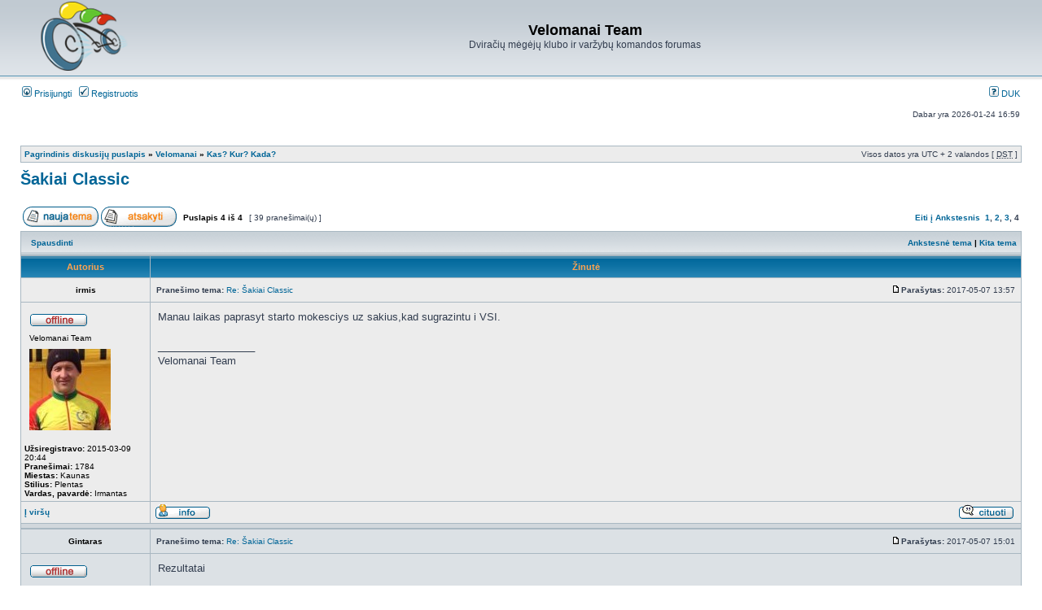

--- FILE ---
content_type: text/html; charset=UTF-8
request_url: https://velomanai-team.lt/forumas/viewtopic.php?f=13&t=616&sid=d1078b0042f8f1c909072f9dee674445&start=30
body_size: 5851
content:
<!DOCTYPE html PUBLIC "-//W3C//DTD XHTML 1.0 Transitional//EN" "http://www.w3.org/TR/xhtml1/DTD/xhtml1-transitional.dtd">
<html xmlns="http://www.w3.org/1999/xhtml" dir="ltr" lang="lt" xml:lang="lt">
<head>

<meta http-equiv="content-type" content="text/html; charset=UTF-8" />
<meta http-equiv="content-language" content="lt" />
<meta http-equiv="content-style-type" content="text/css" />
<meta http-equiv="imagetoolbar" content="no" />
<meta name="resource-type" content="document" />
<meta name="distribution" content="global" />
<meta name="keywords" content="" />
<meta name="description" content="" />

<title>Velomanai Team &bull; Temos rodymas - Šakiai Classic</title>

<link rel="alternate" type="application/atom+xml" title="Srautas - Velomanai Team" href="http://velomanai-team.lt/forumas/feed.php" /><link rel="alternate" type="application/atom+xml" title="Srautas - Naujos temos" href="http://velomanai-team.lt/forumas/feed.php?mode=topics" /><link rel="alternate" type="application/atom+xml" title="Srautas - Forumas - Kas? Kur? Kada?" href="http://velomanai-team.lt/forumas/feed.php?f=13" /><link rel="alternate" type="application/atom+xml" title="Srautas - Tema - Šakiai Classic" href="http://velomanai-team.lt/forumas/feed.php?f=13&amp;t=616" />

<link rel="stylesheet" href="./styles/subsilver2/theme/stylesheet.css" type="text/css" />

<script type="text/javascript">
// <![CDATA[


function popup(url, width, height, name)
{
	if (!name)
	{
		name = '_popup';
	}

	window.open(url.replace(/&amp;/g, '&'), name, 'height=' + height + ',resizable=yes,scrollbars=yes,width=' + width);
	return false;
}

function jumpto()
{
	var page = prompt('Įrašykite puslapio numerį į kurį norite pereiti:', '4');
	var per_page = '10';
	var base_url = './viewtopic.php?f=13&amp;t=616&amp;sid=25ef685562183e269b277ed7640ac9be';

	if (page !== null && !isNaN(page) && page == Math.floor(page) && page > 0)
	{
		if (base_url.indexOf('?') == -1)
		{
			document.location.href = base_url + '?start=' + ((page - 1) * per_page);
		}
		else
		{
			document.location.href = base_url.replace(/&amp;/g, '&') + '&start=' + ((page - 1) * per_page);
		}
	}
}

/**
* Find a member
*/
function find_username(url)
{
	popup(url, 760, 570, '_usersearch');
	return false;
}

/**
* Mark/unmark checklist
* id = ID of parent container, name = name prefix, state = state [true/false]
*/
function marklist(id, name, state)
{
	var parent = document.getElementById(id);
	if (!parent)
	{
		eval('parent = document.' + id);
	}

	if (!parent)
	{
		return;
	}

	var rb = parent.getElementsByTagName('input');
	
	for (var r = 0; r < rb.length; r++)
	{
		if (rb[r].name.substr(0, name.length) == name)
		{
			rb[r].checked = state;
		}
	}
}



// ]]>
</script>
<link rel="shortcut icon" href="http://velomanai-team.lt/forumas/favicon.ico" />
</head>
<body class="ltr">

<a name="top"></a>

<div id="wrapheader">

	<div id="logodesc">
		<table width="100%" cellspacing="0">
		<tr>
			<td><a href="./index.php?sid=25ef685562183e269b277ed7640ac9be"><img src="./styles/subsilver2/imageset/Velomanai_logo.png" width="153" height="85" alt="" title="" /></a></td>
			<td width="100%" align="center"><h1>Velomanai Team</h1><span class="gen">Dviračių mėgėjų klubo ir varžybų komandos forumas</span></td>
		</tr>
		</table>
	</div>

	<div id="menubar">
		<table width="100%" cellspacing="0">
		<tr>
			<td class="genmed">
				<a href="./ucp.php?mode=login&amp;sid=25ef685562183e269b277ed7640ac9be"><img src="./styles/subsilver2/theme/images/icon_mini_login.gif" width="12" height="13" alt="*" /> Prisijungti</a>&nbsp; &nbsp;<a href="./ucp.php?mode=register&amp;sid=25ef685562183e269b277ed7640ac9be"><img src="./styles/subsilver2/theme/images/icon_mini_register.gif" width="12" height="13" alt="*" /> Registruotis</a>
					
			</td>
			<td class="genmed" align="right">
				<a href="./faq.php?sid=25ef685562183e269b277ed7640ac9be"><img src="./styles/subsilver2/theme/images/icon_mini_faq.gif" width="12" height="13" alt="*" /> DUK</a>
				
			</td>
		</tr>
		</table>
	</div>

	<div id="datebar">
		<table width="100%" cellspacing="0">
		<tr>
			<td class="gensmall"></td>
			<td class="gensmall" align="right">Dabar yra 2026-01-24  16:59<br /></td>
		</tr>
		</table>
	</div>

</div>

<div id="wrapcentre">

	

	<br style="clear: both;" />

	<table class="tablebg" width="100%" cellspacing="1" cellpadding="0" style="margin-top: 5px;">
	<tr>
		<td class="row1">
			<p class="breadcrumbs"><a href="./index.php?sid=25ef685562183e269b277ed7640ac9be">Pagrindinis diskusijų puslapis</a> &#187; <a href="./viewforum.php?f=23&amp;sid=25ef685562183e269b277ed7640ac9be">Velomanai</a> &#187; <a href="./viewforum.php?f=13&amp;sid=25ef685562183e269b277ed7640ac9be">Kas? Kur? Kada?</a></p>
			<p class="datetime">Visos datos yra UTC + 2 valandos [ <abbr title="Daylight Saving Time (Vasaros laikas)">DST</abbr> ]</p>
		</td>
	</tr>
	</table>

	<br />

<div id="pageheader">
	<h2><a class="titles" href="./viewtopic.php?f=13&amp;t=616&amp;start=30&amp;sid=25ef685562183e269b277ed7640ac9be">Šakiai Classic</a></h2>


</div>

<br clear="all" /><br />

<div id="pagecontent">

	<table width="100%" cellspacing="1">
	<tr>
		<td align="left" valign="middle" nowrap="nowrap">
		<a href="./posting.php?mode=post&amp;f=13&amp;sid=25ef685562183e269b277ed7640ac9be"><img src="./styles/subsilver2/imageset/lt/button_topic_newlt.gif" alt="Naujos temos kūrimas" title="Naujos temos kūrimas" /></a>&nbsp;<a href="./posting.php?mode=reply&amp;f=13&amp;t=616&amp;sid=25ef685562183e269b277ed7640ac9be"><img src="./styles/subsilver2/imageset/lt/button_topic_reply.gif" alt="Atsakyti į temą" title="Atsakyti į temą" /></a>
		</td>
		
			<td class="nav" valign="middle" nowrap="nowrap">&nbsp;Puslapis <strong>4</strong> iš <strong>4</strong><br /></td>
			<td class="gensmall" nowrap="nowrap">&nbsp;[ 39 pranešimai(ų) ]&nbsp;</td>
			<td class="gensmall" width="100%" align="right" nowrap="nowrap"><b><a href="#" onclick="jumpto(); return false;" title="Norėdami pereiti į puslapį paspauskite čia…">Eiti į</a> <a href="./viewtopic.php?f=13&amp;t=616&amp;sid=25ef685562183e269b277ed7640ac9be&amp;start=20">Ankstesnis</a>&nbsp;&nbsp;<a href="./viewtopic.php?f=13&amp;t=616&amp;sid=25ef685562183e269b277ed7640ac9be">1</a><span class="page-sep">, </span><a href="./viewtopic.php?f=13&amp;t=616&amp;sid=25ef685562183e269b277ed7640ac9be&amp;start=10">2</a><span class="page-sep">, </span><a href="./viewtopic.php?f=13&amp;t=616&amp;sid=25ef685562183e269b277ed7640ac9be&amp;start=20">3</a><span class="page-sep">, </span><strong>4</strong></b></td>
		
	</tr>
	</table>

	<table class="tablebg" width="100%" cellspacing="1">
	<tr>
		<td class="cat">
			<table width="100%" cellspacing="0">
			<tr>
				<td class="nav" nowrap="nowrap">&nbsp;
				<a href="./viewtopic.php?f=13&amp;t=616&amp;start=30&amp;sid=25ef685562183e269b277ed7640ac9be&amp;view=print" title="Spausdinti">Spausdinti</a>
				</td>
				<td class="nav" align="right" nowrap="nowrap"><a href="./viewtopic.php?f=13&amp;t=616&amp;view=previous&amp;sid=25ef685562183e269b277ed7640ac9be">Ankstesnė tema</a> | <a href="./viewtopic.php?f=13&amp;t=616&amp;view=next&amp;sid=25ef685562183e269b277ed7640ac9be">Kita tema</a>&nbsp;</td>
			</tr>
			</table>
		</td>
	</tr>

	</table>


	<table class="tablebg" width="100%" cellspacing="1">
	
		<tr>
			<th>Autorius</th>
			<th>Žinutė</th>
		</tr>
	<tr class="row1">

			<td align="center" valign="middle">
				<a name="p7418"></a>
				<b class="postauthor">irmis</b>
			</td>
			<td width="100%" height="25">
				<table width="100%" cellspacing="0">
				<tr>
				
					<td class="gensmall" width="100%"><div style="float: left;">&nbsp;<b>Pranešimo tema:</b> <a href="#p7418">Re: Šakiai Classic</a></div><div style="float: right;"><a href="./viewtopic.php?p=7418&amp;sid=25ef685562183e269b277ed7640ac9be#p7418"><img src="./styles/subsilver2/imageset/icon_post_target.gif" width="12" height="9" alt="Standartinė" title="Standartinė" /></a><b>Parašytas:</b> 2017-05-07  13:57&nbsp;</div></td>
				</tr>
				</table>
			</td>
		</tr>

		<tr class="row1">

			<td valign="top" class="profile">
				<table cellspacing="4" align="center" width="150">
			
				<tr>
					<td><img src="./styles/subsilver2/imageset/lt/icon_user_offline.gif" alt="Atsijungęs" title="Atsijungęs" /></td>
				</tr>
			
				<tr>
					<td class="postdetails">Velomanai Team</td>
				</tr>
			
				<tr>
					<td><img src="./download/file.php?avatar=53_1461226200.jpg" width="100" height="100" alt="Vartotojo avataras" /></td>
				</tr>
			
				</table>

				<span class="postdetails">
					<br /><b>Užsiregistravo:</b> 2015-03-09  20:44<br /><b>Pranešimai:</b> 1784<br /><b>Miestas:</b> Kaunas
						<br /><b>Stilius:</b> Plentas
					
						<br /><b>Vardas, pavardė:</b> Irmantas
					
				</span>

			</td>
			<td valign="top">
				<table width="100%" cellspacing="5">
				<tr>
					<td>
					

						<div class="postbody">Manau laikas paprasyt starto mokesciys uz sakius,kad sugrazintu i VSI.</div>

					
						<div class="postbody"><br />_________________<br />Velomanai Team</div>
					<br clear="all" /><br />

						<table width="100%" cellspacing="0">
						<tr valign="middle">
							<td class="gensmall" align="right">
							
							</td>
						</tr>
						</table>
					</td>
				</tr>
				</table>
			</td>
		</tr>

		<tr class="row1">

			<td class="profile"><strong><a href="#wrapheader">Į viršų</a></strong></td>
			<td><div class="gensmall" style="float: left;">&nbsp;<a href="./memberlist.php?mode=viewprofile&amp;u=53&amp;sid=25ef685562183e269b277ed7640ac9be"><img src="./styles/subsilver2/imageset/lt/icon_user_profilelt.gif" alt="Aprašymas" title="Aprašymas" /></a> &nbsp;</div> <div class="gensmall" style="float: right;"><a href="./posting.php?mode=quote&amp;f=13&amp;p=7418&amp;sid=25ef685562183e269b277ed7640ac9be"><img src="./styles/subsilver2/imageset/lt/icon_post_quotelt.gif" alt="Atsakyti cituojant" title="Atsakyti cituojant" /></a> &nbsp;</div></td>
	
		</tr>

	<tr>
		<td class="spacer" colspan="2" height="1"><img src="images/spacer.gif" alt="" width="1" height="1" /></td>
	</tr>
	</table>

	<table class="tablebg" width="100%" cellspacing="1">
	<tr class="row2">

			<td align="center" valign="middle">
				<a name="p7420"></a>
				<b class="postauthor">Gintaras</b>
			</td>
			<td width="100%" height="25">
				<table width="100%" cellspacing="0">
				<tr>
				
					<td class="gensmall" width="100%"><div style="float: left;">&nbsp;<b>Pranešimo tema:</b> <a href="#p7420">Re: Šakiai Classic</a></div><div style="float: right;"><a href="./viewtopic.php?p=7420&amp;sid=25ef685562183e269b277ed7640ac9be#p7420"><img src="./styles/subsilver2/imageset/icon_post_target.gif" width="12" height="9" alt="Standartinė" title="Standartinė" /></a><b>Parašytas:</b> 2017-05-07  15:01&nbsp;</div></td>
				</tr>
				</table>
			</td>
		</tr>

		<tr class="row2">

			<td valign="top" class="profile">
				<table cellspacing="4" align="center" width="150">
			
				<tr>
					<td><img src="./styles/subsilver2/imageset/lt/icon_user_offline.gif" alt="Atsijungęs" title="Atsijungęs" /></td>
				</tr>
			
				<tr>
					<td class="postdetails">Velomanai Team</td>
				</tr>
			
				<tr>
					<td><img src="./download/file.php?avatar=52_1431334729.png" width="57" height="95" alt="Vartotojo avataras" /></td>
				</tr>
			
				</table>

				<span class="postdetails">
					<br /><b>Užsiregistravo:</b> 2015-03-09  20:41<br /><b>Pranešimai:</b> 1370<br /><b>Miestas:</b> Kaunas, Murava
						<br /><b>Stilius:</b> Plentas
					
						<br /><b>Vardas, pavardė:</b> Gintaras
					
				</span>

			</td>
			<td valign="top">
				<table width="100%" cellspacing="5">
				<tr>
					<td>
					

						<div class="postbody">Rezultatai<br /><br /><!-- m --><a class="postlink" href="http://www.sakiaiclassic.lt/wp-content/uploads/2017/03/sakiai-classic-2017-2-ratai-V1.pdf">http://www.sakiaiclassic.lt/wp-content/ ... tai-V1.pdf</a><!-- m --></div>

					
						<div class="postbody"><br />_________________<br /><a href="http://http://www.velomanai-team.lt" class="postlink">Velomanai Team</a><br />Plentas, MTB</div>
					<br clear="all" /><br />

						<table width="100%" cellspacing="0">
						<tr valign="middle">
							<td class="gensmall" align="right">
							
							</td>
						</tr>
						</table>
					</td>
				</tr>
				</table>
			</td>
		</tr>

		<tr class="row2">

			<td class="profile"><strong><a href="#wrapheader">Į viršų</a></strong></td>
			<td><div class="gensmall" style="float: left;">&nbsp;<a href="./memberlist.php?mode=viewprofile&amp;u=52&amp;sid=25ef685562183e269b277ed7640ac9be"><img src="./styles/subsilver2/imageset/lt/icon_user_profilelt.gif" alt="Aprašymas" title="Aprašymas" /></a> &nbsp;</div> <div class="gensmall" style="float: right;"><a href="./posting.php?mode=quote&amp;f=13&amp;p=7420&amp;sid=25ef685562183e269b277ed7640ac9be"><img src="./styles/subsilver2/imageset/lt/icon_post_quotelt.gif" alt="Atsakyti cituojant" title="Atsakyti cituojant" /></a> &nbsp;</div></td>
	
		</tr>

	<tr>
		<td class="spacer" colspan="2" height="1"><img src="images/spacer.gif" alt="" width="1" height="1" /></td>
	</tr>
	</table>

	<table class="tablebg" width="100%" cellspacing="1">
	<tr class="row1">

			<td align="center" valign="middle">
				<a name="p7426"></a>
				<b class="postauthor">irmis</b>
			</td>
			<td width="100%" height="25">
				<table width="100%" cellspacing="0">
				<tr>
				
					<td class="gensmall" width="100%"><div style="float: left;">&nbsp;<b>Pranešimo tema:</b> <a href="#p7426">Re: Šakiai Classic</a></div><div style="float: right;"><a href="./viewtopic.php?p=7426&amp;sid=25ef685562183e269b277ed7640ac9be#p7426"><img src="./styles/subsilver2/imageset/icon_post_target.gif" width="12" height="9" alt="Standartinė" title="Standartinė" /></a><b>Parašytas:</b> 2017-05-07  15:30&nbsp;</div></td>
				</tr>
				</table>
			</td>
		</tr>

		<tr class="row1">

			<td valign="top" class="profile">
				<table cellspacing="4" align="center" width="150">
			
				<tr>
					<td><img src="./styles/subsilver2/imageset/lt/icon_user_offline.gif" alt="Atsijungęs" title="Atsijungęs" /></td>
				</tr>
			
				<tr>
					<td class="postdetails">Velomanai Team</td>
				</tr>
			
				<tr>
					<td><img src="./download/file.php?avatar=53_1461226200.jpg" width="100" height="100" alt="Vartotojo avataras" /></td>
				</tr>
			
				</table>

				<span class="postdetails">
					<br /><b>Užsiregistravo:</b> 2015-03-09  20:44<br /><b>Pranešimai:</b> 1784<br /><b>Miestas:</b> Kaunas
						<br /><b>Stilius:</b> Plentas
					
						<br /><b>Vardas, pavardė:</b> Irmantas
					
				</span>

			</td>
			<td valign="top">
				<table width="100%" cellspacing="5">
				<tr>
					<td>
					

						<div class="postbody">Bet Gytis savo grupe uztrauke finise o cia gaunasi,kad 2</div>

					
						<div class="postbody"><br />_________________<br />Velomanai Team</div>
					<br clear="all" /><br />

						<table width="100%" cellspacing="0">
						<tr valign="middle">
							<td class="gensmall" align="right">
							
							</td>
						</tr>
						</table>
					</td>
				</tr>
				</table>
			</td>
		</tr>

		<tr class="row1">

			<td class="profile"><strong><a href="#wrapheader">Į viršų</a></strong></td>
			<td><div class="gensmall" style="float: left;">&nbsp;<a href="./memberlist.php?mode=viewprofile&amp;u=53&amp;sid=25ef685562183e269b277ed7640ac9be"><img src="./styles/subsilver2/imageset/lt/icon_user_profilelt.gif" alt="Aprašymas" title="Aprašymas" /></a> &nbsp;</div> <div class="gensmall" style="float: right;"><a href="./posting.php?mode=quote&amp;f=13&amp;p=7426&amp;sid=25ef685562183e269b277ed7640ac9be"><img src="./styles/subsilver2/imageset/lt/icon_post_quotelt.gif" alt="Atsakyti cituojant" title="Atsakyti cituojant" /></a> &nbsp;</div></td>
	
		</tr>

	<tr>
		<td class="spacer" colspan="2" height="1"><img src="images/spacer.gif" alt="" width="1" height="1" /></td>
	</tr>
	</table>

	<table class="tablebg" width="100%" cellspacing="1">
	<tr class="row2">

			<td align="center" valign="middle">
				<a name="p7427"></a>
				<b class="postauthor">Gintaras</b>
			</td>
			<td width="100%" height="25">
				<table width="100%" cellspacing="0">
				<tr>
				
					<td class="gensmall" width="100%"><div style="float: left;">&nbsp;<b>Pranešimo tema:</b> <a href="#p7427">Re: Šakiai Classic</a></div><div style="float: right;"><a href="./viewtopic.php?p=7427&amp;sid=25ef685562183e269b277ed7640ac9be#p7427"><img src="./styles/subsilver2/imageset/icon_post_target.gif" width="12" height="9" alt="Standartinė" title="Standartinė" /></a><b>Parašytas:</b> 2017-05-07  15:45&nbsp;</div></td>
				</tr>
				</table>
			</td>
		</tr>

		<tr class="row2">

			<td valign="top" class="profile">
				<table cellspacing="4" align="center" width="150">
			
				<tr>
					<td><img src="./styles/subsilver2/imageset/lt/icon_user_offline.gif" alt="Atsijungęs" title="Atsijungęs" /></td>
				</tr>
			
				<tr>
					<td class="postdetails">Velomanai Team</td>
				</tr>
			
				<tr>
					<td><img src="./download/file.php?avatar=52_1431334729.png" width="57" height="95" alt="Vartotojo avataras" /></td>
				</tr>
			
				</table>

				<span class="postdetails">
					<br /><b>Užsiregistravo:</b> 2015-03-09  20:41<br /><b>Pranešimai:</b> 1370<br /><b>Miestas:</b> Kaunas, Murava
						<br /><b>Stilius:</b> Plentas
					
						<br /><b>Vardas, pavardė:</b> Gintaras
					
				</span>

			</td>
			<td valign="top">
				<table width="100%" cellspacing="5">
				<tr>
					<td>
					

						<div class="postbody">Raso kad laukia komantarų, tada pagal sutikslintus paskelbs ir komandines iskaitas<br />Gytis is grupeles rodo kad 2as 0.01 sec praloses<br /><br />Jei rezultatai nesikeis, būsim 3<br />&quot;Vertinamas 3 greičiausių komandos narių užimtų vietų vidurkis. Jei užimtų vietų vidurkis yra vienos aukščiau yra rikiuojama ta komanda, kurios aukščiausią vietą užėmęs dviratininkas yra aukščiau.&quot;<br /><br />B (vidutinė distancija) komandos:	1	2	3	vidurkis	Vieta<br />UMARAI – R. Sargūno SG – Vilniaus MSC Juniors	1	3	8	4.0	1<br />MyBike	7	19	30	18.7	2<br />Velomanai Team	17	21	22	20.0	3<br />Velo GHOST Veloma	16	20	25	20.3	4<br />Antaris Team	12	18	36	22.0	5<br />Best Team Init	27	28	38	31.0	6<br />Vėjas – Šakiai	57	78	79	71.3	7</div>

					
						<div class="postbody"><br />_________________<br /><a href="http://http://www.velomanai-team.lt" class="postlink">Velomanai Team</a><br />Plentas, MTB</div>
					<br clear="all" /><br />

						<table width="100%" cellspacing="0">
						<tr valign="middle">
							<td class="gensmall" align="right">
							
							</td>
						</tr>
						</table>
					</td>
				</tr>
				</table>
			</td>
		</tr>

		<tr class="row2">

			<td class="profile"><strong><a href="#wrapheader">Į viršų</a></strong></td>
			<td><div class="gensmall" style="float: left;">&nbsp;<a href="./memberlist.php?mode=viewprofile&amp;u=52&amp;sid=25ef685562183e269b277ed7640ac9be"><img src="./styles/subsilver2/imageset/lt/icon_user_profilelt.gif" alt="Aprašymas" title="Aprašymas" /></a> &nbsp;</div> <div class="gensmall" style="float: right;"><a href="./posting.php?mode=quote&amp;f=13&amp;p=7427&amp;sid=25ef685562183e269b277ed7640ac9be"><img src="./styles/subsilver2/imageset/lt/icon_post_quotelt.gif" alt="Atsakyti cituojant" title="Atsakyti cituojant" /></a> &nbsp;</div></td>
	
		</tr>

	<tr>
		<td class="spacer" colspan="2" height="1"><img src="images/spacer.gif" alt="" width="1" height="1" /></td>
	</tr>
	</table>

	<table class="tablebg" width="100%" cellspacing="1">
	<tr class="row1">

			<td align="center" valign="middle">
				<a name="p7458"></a>
				<b class="postauthor">Gintaras</b>
			</td>
			<td width="100%" height="25">
				<table width="100%" cellspacing="0">
				<tr>
				
					<td class="gensmall" width="100%"><div style="float: left;">&nbsp;<b>Pranešimo tema:</b> <a href="#p7458">Re: Šakiai Classic</a></div><div style="float: right;"><a href="./viewtopic.php?p=7458&amp;sid=25ef685562183e269b277ed7640ac9be#p7458"><img src="./styles/subsilver2/imageset/icon_post_target.gif" width="12" height="9" alt="Standartinė" title="Standartinė" /></a><b>Parašytas:</b> 2017-05-12  11:34&nbsp;</div></td>
				</tr>
				</table>
			</td>
		</tr>

		<tr class="row1">

			<td valign="top" class="profile">
				<table cellspacing="4" align="center" width="150">
			
				<tr>
					<td><img src="./styles/subsilver2/imageset/lt/icon_user_offline.gif" alt="Atsijungęs" title="Atsijungęs" /></td>
				</tr>
			
				<tr>
					<td class="postdetails">Velomanai Team</td>
				</tr>
			
				<tr>
					<td><img src="./download/file.php?avatar=52_1431334729.png" width="57" height="95" alt="Vartotojo avataras" /></td>
				</tr>
			
				</table>

				<span class="postdetails">
					<br /><b>Užsiregistravo:</b> 2015-03-09  20:41<br /><b>Pranešimai:</b> 1370<br /><b>Miestas:</b> Kaunas, Murava
						<br /><b>Stilius:</b> Plentas
					
						<br /><b>Vardas, pavardė:</b> Gintaras
					
				</span>

			</td>
			<td valign="top">
				<table width="100%" cellspacing="5">
				<tr>
					<td>
					

						<div class="postbody"><!-- m --><a class="postlink" href="http://www.gargzdusc.lt/gargzdu-miesto-plento-taure-2017/">http://www.gargzdusc.lt/gargzdu-miesto- ... aure-2017/</a><!-- m --></div>

					
						<div class="postbody"><br />_________________<br /><a href="http://http://www.velomanai-team.lt" class="postlink">Velomanai Team</a><br />Plentas, MTB</div>
					<br clear="all" /><br />

						<table width="100%" cellspacing="0">
						<tr valign="middle">
							<td class="gensmall" align="right">
							
							</td>
						</tr>
						</table>
					</td>
				</tr>
				</table>
			</td>
		</tr>

		<tr class="row1">

			<td class="profile"><strong><a href="#wrapheader">Į viršų</a></strong></td>
			<td><div class="gensmall" style="float: left;">&nbsp;<a href="./memberlist.php?mode=viewprofile&amp;u=52&amp;sid=25ef685562183e269b277ed7640ac9be"><img src="./styles/subsilver2/imageset/lt/icon_user_profilelt.gif" alt="Aprašymas" title="Aprašymas" /></a> &nbsp;</div> <div class="gensmall" style="float: right;"><a href="./posting.php?mode=quote&amp;f=13&amp;p=7458&amp;sid=25ef685562183e269b277ed7640ac9be"><img src="./styles/subsilver2/imageset/lt/icon_post_quotelt.gif" alt="Atsakyti cituojant" title="Atsakyti cituojant" /></a> &nbsp;</div></td>
	
		</tr>

	<tr>
		<td class="spacer" colspan="2" height="1"><img src="images/spacer.gif" alt="" width="1" height="1" /></td>
	</tr>
	</table>

	<table class="tablebg" width="100%" cellspacing="1">
	<tr class="row2">

			<td align="center" valign="middle">
				<a name="p7459"></a>
				<b class="postauthor">irmis</b>
			</td>
			<td width="100%" height="25">
				<table width="100%" cellspacing="0">
				<tr>
				
					<td class="gensmall" width="100%"><div style="float: left;">&nbsp;<b>Pranešimo tema:</b> <a href="#p7459">Re: Šakiai Classic</a></div><div style="float: right;"><a href="./viewtopic.php?p=7459&amp;sid=25ef685562183e269b277ed7640ac9be#p7459"><img src="./styles/subsilver2/imageset/icon_post_target.gif" width="12" height="9" alt="Standartinė" title="Standartinė" /></a><b>Parašytas:</b> 2017-05-12  20:55&nbsp;</div></td>
				</tr>
				</table>
			</td>
		</tr>

		<tr class="row2">

			<td valign="top" class="profile">
				<table cellspacing="4" align="center" width="150">
			
				<tr>
					<td><img src="./styles/subsilver2/imageset/lt/icon_user_offline.gif" alt="Atsijungęs" title="Atsijungęs" /></td>
				</tr>
			
				<tr>
					<td class="postdetails">Velomanai Team</td>
				</tr>
			
				<tr>
					<td><img src="./download/file.php?avatar=53_1461226200.jpg" width="100" height="100" alt="Vartotojo avataras" /></td>
				</tr>
			
				</table>

				<span class="postdetails">
					<br /><b>Užsiregistravo:</b> 2015-03-09  20:44<br /><b>Pranešimai:</b> 1784<br /><b>Miestas:</b> Kaunas
						<br /><b>Stilius:</b> Plentas
					
						<br /><b>Vardas, pavardė:</b> Irmantas
					
				</span>

			</td>
			<td valign="top">
				<table width="100%" cellspacing="5">
				<tr>
					<td>
					

						<div class="postbody">o tai planuojam dalyvaut ar ne?</div>

					
						<div class="postbody"><br />_________________<br />Velomanai Team</div>
					<br clear="all" /><br />

						<table width="100%" cellspacing="0">
						<tr valign="middle">
							<td class="gensmall" align="right">
							
							</td>
						</tr>
						</table>
					</td>
				</tr>
				</table>
			</td>
		</tr>

		<tr class="row2">

			<td class="profile"><strong><a href="#wrapheader">Į viršų</a></strong></td>
			<td><div class="gensmall" style="float: left;">&nbsp;<a href="./memberlist.php?mode=viewprofile&amp;u=53&amp;sid=25ef685562183e269b277ed7640ac9be"><img src="./styles/subsilver2/imageset/lt/icon_user_profilelt.gif" alt="Aprašymas" title="Aprašymas" /></a> &nbsp;</div> <div class="gensmall" style="float: right;"><a href="./posting.php?mode=quote&amp;f=13&amp;p=7459&amp;sid=25ef685562183e269b277ed7640ac9be"><img src="./styles/subsilver2/imageset/lt/icon_post_quotelt.gif" alt="Atsakyti cituojant" title="Atsakyti cituojant" /></a> &nbsp;</div></td>
	
		</tr>

	<tr>
		<td class="spacer" colspan="2" height="1"><img src="images/spacer.gif" alt="" width="1" height="1" /></td>
	</tr>
	</table>

	<table class="tablebg" width="100%" cellspacing="1">
	<tr class="row1">

			<td align="center" valign="middle">
				<a name="p7460"></a>
				<b class="postauthor">Gintaras</b>
			</td>
			<td width="100%" height="25">
				<table width="100%" cellspacing="0">
				<tr>
				
					<td class="gensmall" width="100%"><div style="float: left;">&nbsp;<b>Pranešimo tema:</b> <a href="#p7460">Re: Šakiai Classic</a></div><div style="float: right;"><a href="./viewtopic.php?p=7460&amp;sid=25ef685562183e269b277ed7640ac9be#p7460"><img src="./styles/subsilver2/imageset/icon_post_target.gif" width="12" height="9" alt="Standartinė" title="Standartinė" /></a><b>Parašytas:</b> 2017-05-12  23:29&nbsp;</div></td>
				</tr>
				</table>
			</td>
		</tr>

		<tr class="row1">

			<td valign="top" class="profile">
				<table cellspacing="4" align="center" width="150">
			
				<tr>
					<td><img src="./styles/subsilver2/imageset/lt/icon_user_offline.gif" alt="Atsijungęs" title="Atsijungęs" /></td>
				</tr>
			
				<tr>
					<td class="postdetails">Velomanai Team</td>
				</tr>
			
				<tr>
					<td><img src="./download/file.php?avatar=52_1431334729.png" width="57" height="95" alt="Vartotojo avataras" /></td>
				</tr>
			
				</table>

				<span class="postdetails">
					<br /><b>Užsiregistravo:</b> 2015-03-09  20:41<br /><b>Pranešimai:</b> 1370<br /><b>Miestas:</b> Kaunas, Murava
						<br /><b>Stilius:</b> Plentas
					
						<br /><b>Vardas, pavardė:</b> Gintaras
					
				</span>

			</td>
			<td valign="top">
				<table width="100%" cellspacing="5">
				<tr>
					<td>
					

						<div class="postbody">Planuojam.<br />Manau ido.iau negu klaipėdos PT etapas.<br />Ne ten tik linka idėjau</div>

					
						<div class="postbody"><br />_________________<br /><a href="http://http://www.velomanai-team.lt" class="postlink">Velomanai Team</a><br />Plentas, MTB</div>
					<br clear="all" /><br />

						<table width="100%" cellspacing="0">
						<tr valign="middle">
							<td class="gensmall" align="right">
							
							</td>
						</tr>
						</table>
					</td>
				</tr>
				</table>
			</td>
		</tr>

		<tr class="row1">

			<td class="profile"><strong><a href="#wrapheader">Į viršų</a></strong></td>
			<td><div class="gensmall" style="float: left;">&nbsp;<a href="./memberlist.php?mode=viewprofile&amp;u=52&amp;sid=25ef685562183e269b277ed7640ac9be"><img src="./styles/subsilver2/imageset/lt/icon_user_profilelt.gif" alt="Aprašymas" title="Aprašymas" /></a> &nbsp;</div> <div class="gensmall" style="float: right;"><a href="./posting.php?mode=quote&amp;f=13&amp;p=7460&amp;sid=25ef685562183e269b277ed7640ac9be"><img src="./styles/subsilver2/imageset/lt/icon_post_quotelt.gif" alt="Atsakyti cituojant" title="Atsakyti cituojant" /></a> &nbsp;</div></td>
	
		</tr>

	<tr>
		<td class="spacer" colspan="2" height="1"><img src="images/spacer.gif" alt="" width="1" height="1" /></td>
	</tr>
	</table>

	<table class="tablebg" width="100%" cellspacing="1">
	<tr class="row2">

			<td align="center" valign="middle">
				<a name="p7474"></a>
				<b class="postauthor">Gintaras</b>
			</td>
			<td width="100%" height="25">
				<table width="100%" cellspacing="0">
				<tr>
				
					<td class="gensmall" width="100%"><div style="float: left;">&nbsp;<b>Pranešimo tema:</b> <a href="#p7474">Re: Šakiai Classic</a></div><div style="float: right;"><a href="./viewtopic.php?p=7474&amp;sid=25ef685562183e269b277ed7640ac9be#p7474"><img src="./styles/subsilver2/imageset/icon_post_target.gif" width="12" height="9" alt="Standartinė" title="Standartinė" /></a><b>Parašytas:</b> 2017-05-16  12:00&nbsp;</div></td>
				</tr>
				</table>
			</td>
		</tr>

		<tr class="row2">

			<td valign="top" class="profile">
				<table cellspacing="4" align="center" width="150">
			
				<tr>
					<td><img src="./styles/subsilver2/imageset/lt/icon_user_offline.gif" alt="Atsijungęs" title="Atsijungęs" /></td>
				</tr>
			
				<tr>
					<td class="postdetails">Velomanai Team</td>
				</tr>
			
				<tr>
					<td><img src="./download/file.php?avatar=52_1431334729.png" width="57" height="95" alt="Vartotojo avataras" /></td>
				</tr>
			
				</table>

				<span class="postdetails">
					<br /><b>Užsiregistravo:</b> 2015-03-09  20:41<br /><b>Pranešimai:</b> 1370<br /><b>Miestas:</b> Kaunas, Murava
						<br /><b>Stilius:</b> Plentas
					
						<br /><b>Vardas, pavardė:</b> Gintaras
					
				</span>

			</td>
			<td valign="top">
				<table width="100%" cellspacing="5">
				<tr>
					<td>
					

						<div class="postbody">antra rezultatu versija geguzes 15d, nzn ar kas skiriasi is esmes<br /><!-- m --><a class="postlink" href="http://www.sakiaiclassic.lt/wp-content/uploads/2017/03/sakiai-classic-2017-2-ratai-V2.pdf">http://www.sakiaiclassic.lt/wp-content/ ... tai-V2.pdf</a><!-- m --></div>

					
						<div class="postbody"><br />_________________<br /><a href="http://http://www.velomanai-team.lt" class="postlink">Velomanai Team</a><br />Plentas, MTB</div>
					<br clear="all" /><br />

						<table width="100%" cellspacing="0">
						<tr valign="middle">
							<td class="gensmall" align="right">
							
							</td>
						</tr>
						</table>
					</td>
				</tr>
				</table>
			</td>
		</tr>

		<tr class="row2">

			<td class="profile"><strong><a href="#wrapheader">Į viršų</a></strong></td>
			<td><div class="gensmall" style="float: left;">&nbsp;<a href="./memberlist.php?mode=viewprofile&amp;u=52&amp;sid=25ef685562183e269b277ed7640ac9be"><img src="./styles/subsilver2/imageset/lt/icon_user_profilelt.gif" alt="Aprašymas" title="Aprašymas" /></a> &nbsp;</div> <div class="gensmall" style="float: right;"><a href="./posting.php?mode=quote&amp;f=13&amp;p=7474&amp;sid=25ef685562183e269b277ed7640ac9be"><img src="./styles/subsilver2/imageset/lt/icon_post_quotelt.gif" alt="Atsakyti cituojant" title="Atsakyti cituojant" /></a> &nbsp;</div></td>
	
		</tr>

	<tr>
		<td class="spacer" colspan="2" height="1"><img src="images/spacer.gif" alt="" width="1" height="1" /></td>
	</tr>
	</table>

	<table class="tablebg" width="100%" cellspacing="1">
	<tr class="row1">

			<td align="center" valign="middle">
				<a name="p7475"></a>
				<b class="postauthor">irmis</b>
			</td>
			<td width="100%" height="25">
				<table width="100%" cellspacing="0">
				<tr>
				
					<td class="gensmall" width="100%"><div style="float: left;">&nbsp;<b>Pranešimo tema:</b> <a href="#p7475">Re: Šakiai Classic</a></div><div style="float: right;"><a href="./viewtopic.php?p=7475&amp;sid=25ef685562183e269b277ed7640ac9be#p7475"><img src="./styles/subsilver2/imageset/icon_post_target.gif" width="12" height="9" alt="Standartinė" title="Standartinė" /></a><b>Parašytas:</b> 2017-05-16  12:14&nbsp;</div></td>
				</tr>
				</table>
			</td>
		</tr>

		<tr class="row1">

			<td valign="top" class="profile">
				<table cellspacing="4" align="center" width="150">
			
				<tr>
					<td><img src="./styles/subsilver2/imageset/lt/icon_user_offline.gif" alt="Atsijungęs" title="Atsijungęs" /></td>
				</tr>
			
				<tr>
					<td class="postdetails">Velomanai Team</td>
				</tr>
			
				<tr>
					<td><img src="./download/file.php?avatar=53_1461226200.jpg" width="100" height="100" alt="Vartotojo avataras" /></td>
				</tr>
			
				</table>

				<span class="postdetails">
					<br /><b>Užsiregistravo:</b> 2015-03-09  20:44<br /><b>Pranešimai:</b> 1784<br /><b>Miestas:</b> Kaunas
						<br /><b>Stilius:</b> Plentas
					
						<br /><b>Vardas, pavardė:</b> Irmantas
					
				</span>

			</td>
			<td valign="top">
				<table width="100%" cellspacing="5">
				<tr>
					<td>
					

						<div class="postbody">Kastytis Banys vaziavo ir uz best team ir uz kita reikala <img src="./images/smilies/icon_e_biggrin.gif" alt=":D" title="Labai laimingas" /></div>

					
						<div class="postbody"><br />_________________<br />Velomanai Team</div>
					<br clear="all" /><br />

						<table width="100%" cellspacing="0">
						<tr valign="middle">
							<td class="gensmall" align="right">
							
							</td>
						</tr>
						</table>
					</td>
				</tr>
				</table>
			</td>
		</tr>

		<tr class="row1">

			<td class="profile"><strong><a href="#wrapheader">Į viršų</a></strong></td>
			<td><div class="gensmall" style="float: left;">&nbsp;<a href="./memberlist.php?mode=viewprofile&amp;u=53&amp;sid=25ef685562183e269b277ed7640ac9be"><img src="./styles/subsilver2/imageset/lt/icon_user_profilelt.gif" alt="Aprašymas" title="Aprašymas" /></a> &nbsp;</div> <div class="gensmall" style="float: right;"><a href="./posting.php?mode=quote&amp;f=13&amp;p=7475&amp;sid=25ef685562183e269b277ed7640ac9be"><img src="./styles/subsilver2/imageset/lt/icon_post_quotelt.gif" alt="Atsakyti cituojant" title="Atsakyti cituojant" /></a> &nbsp;</div></td>
	
		</tr>

	<tr>
		<td class="spacer" colspan="2" height="1"><img src="images/spacer.gif" alt="" width="1" height="1" /></td>
	</tr>
	</table>

	<table width="100%" cellspacing="1" class="tablebg">
	<tr align="center">
		<td class="cat"><form name="viewtopic" method="post" action="./viewtopic.php?f=13&amp;t=616&amp;start=30&amp;sid=25ef685562183e269b277ed7640ac9be"><span class="gensmall">Rodyti paskutinius pranešimus:</span> <select name="st" id="st"><option value="0" selected="selected">Visi pranešimai</option><option value="1">1 dienos</option><option value="7">7 dienų</option><option value="14">2 savaičių</option><option value="30">1 mėnesio</option><option value="90">3 mėnesių</option><option value="180">6 mėnesių</option><option value="365">1 metų</option></select>&nbsp;<span class="gensmall">Rūšiuoti pagal</span> <select name="sk" id="sk"><option value="a">Autorius</option><option value="t" selected="selected">Pranešimo datą</option><option value="s">Pavadinimas</option></select> <select name="sd" id="sd"><option value="a" selected="selected">Didėjančia tvarka</option><option value="d">Mažėjančia tvarka</option></select>&nbsp;<input class="btnlite" type="submit" value="Pirmyn" name="sort" /></form></td>
	</tr>
	</table>
	

	<table width="100%" cellspacing="1">
	<tr>
		<td align="left" valign="middle" nowrap="nowrap">
		<a href="./posting.php?mode=post&amp;f=13&amp;sid=25ef685562183e269b277ed7640ac9be"><img src="./styles/subsilver2/imageset/lt/button_topic_newlt.gif" alt="Naujos temos kūrimas" title="Naujos temos kūrimas" /></a>&nbsp;<a href="./posting.php?mode=reply&amp;f=13&amp;t=616&amp;sid=25ef685562183e269b277ed7640ac9be"><img src="./styles/subsilver2/imageset/lt/button_topic_reply.gif" alt="Atsakyti į temą" title="Atsakyti į temą" /></a>
		</td>
		
			<td class="nav" valign="middle" nowrap="nowrap">&nbsp;Puslapis <strong>4</strong> iš <strong>4</strong><br /></td>
			<td class="gensmall" nowrap="nowrap">&nbsp;[ 39 pranešimai(ų) ]&nbsp;</td>
			<td class="gensmall" width="100%" align="right" nowrap="nowrap"><b><a href="#" onclick="jumpto(); return false;" title="Norėdami pereiti į puslapį paspauskite čia…">Eiti į</a> <a href="./viewtopic.php?f=13&amp;t=616&amp;sid=25ef685562183e269b277ed7640ac9be&amp;start=20">Ankstesnis</a>&nbsp;&nbsp;<a href="./viewtopic.php?f=13&amp;t=616&amp;sid=25ef685562183e269b277ed7640ac9be">1</a><span class="page-sep">, </span><a href="./viewtopic.php?f=13&amp;t=616&amp;sid=25ef685562183e269b277ed7640ac9be&amp;start=10">2</a><span class="page-sep">, </span><a href="./viewtopic.php?f=13&amp;t=616&amp;sid=25ef685562183e269b277ed7640ac9be&amp;start=20">3</a><span class="page-sep">, </span><strong>4</strong></b></td>
		
	</tr>
	</table>

</div>

<div id="pagefooter"></div>

<br clear="all" />
<table class="tablebg" width="100%" cellspacing="1" cellpadding="0" style="margin-top: 5px;">
	<tr>
		<td class="row1">
			<p class="breadcrumbs"><a href="./index.php?sid=25ef685562183e269b277ed7640ac9be">Pagrindinis diskusijų puslapis</a> &#187; <a href="./viewforum.php?f=23&amp;sid=25ef685562183e269b277ed7640ac9be">Velomanai</a> &#187; <a href="./viewforum.php?f=13&amp;sid=25ef685562183e269b277ed7640ac9be">Kas? Kur? Kada?</a></p>
			<p class="datetime">Visos datos yra UTC + 2 valandos [ <abbr title="Daylight Saving Time (Vasaros laikas)">DST</abbr> ]</p>
		</td>
	</tr>
	</table>
	<br clear="all" />

	<table class="tablebg" width="100%" cellspacing="1">
	<tr>
		<td class="cat"><h4>Dabar prisijungę</h4></td>
	</tr>
	<tr>
		<td class="row1"><p class="gensmall">Vartotojai naršantys šį forumą: Registruotų vartotojų nėra ir 5 svečių</p></td>
	</tr>
	</table>


<br clear="all" />

<table width="100%" cellspacing="1">
<tr>
	<td width="40%" valign="top" nowrap="nowrap" align="left"></td>
	<td align="right" valign="top" nowrap="nowrap"><span class="gensmall">Jūs <strong>negalite</strong> kurti naujų temų šiame forume<br />Jūs <strong>negalite</strong> atsakinėti į temas šiame forume<br />Jūs <strong>negalite</strong> redaguoti savo pranešimų šiame forume<br />Jūs <strong>negalite</strong> trinti savo pranešimų šiame forume<br />Jūs <strong>negalite</strong> prikabinti failų šiame forume<br /></span></td>
</tr>
</table>

<br clear="all" />

<table width="100%" cellspacing="0">
<tr>
	<td></td>
	<td align="right">
	<form method="post" name="jumpbox" action="./viewforum.php?sid=25ef685562183e269b277ed7640ac9be" onsubmit="if(document.jumpbox.f.value == -1){return false;}">

	<table cellspacing="0" cellpadding="0" border="0">
	<tr>
		<td nowrap="nowrap"><span class="gensmall">Pereiti į:</span>&nbsp;<select name="f" onchange="if(this.options[this.selectedIndex].value != -1){ document.forms['jumpbox'].submit() }">

		
			<option value="-1">Pasirinkite forumą</option>
		<option value="-1">------------------</option>
			<option value="2">Info</option>
		
			<option value="23">Velomanai</option>
		
			<option value="12">&nbsp; &nbsp;Treniruotės</option>
		
			<option value="13" selected="selected">&nbsp; &nbsp;Kas? Kur? Kada?</option>
		
			<option value="10">&nbsp; &nbsp;Pletkai-blevyzgos</option>
		
			<option value="27">&nbsp; &nbsp;Techniniai klausimai</option>
		
			<option value="28">&nbsp; &nbsp;Dviračių takai</option>
		
			<option value="29">&nbsp; &nbsp;Turizmas</option>
		
			<option value="21">Veloturgus</option>
		
			<option value="25">&nbsp; &nbsp;Perku</option>
		
			<option value="26">&nbsp; &nbsp;Parduodu</option>
		

		</select>&nbsp;<input class="btnlite" type="submit" value="Pirmyn" /></td>
	</tr>
	</table>

	</form>
</td>
</tr>
</table>

<img src="./cron.php?cron_type=tidy_search&amp;sid=25ef685562183e269b277ed7640ac9be" width="1" height="1" alt="cron" />
</div>

<div id="wrapfooter">
	
	<span class="copyright">Veikia su <a href="https://www.phpbb.com/">phpBB</a>&reg; Forum Software &copy; phpBB Group
	<br />Vertė <a href="http://www.tekila.lt">Vilius Šumskas</a> &copy; 2003, 2005, 2007</span>
</div>
<script>
  (function(i,s,o,g,r,a,m){i['GoogleAnalyticsObject']=r;i[r]=i[r]||function(){
  (i[r].q=i[r].q||[]).push(arguments)},i[r].l=1*new Date();a=s.createElement(o),
  m=s.getElementsByTagName(o)[0];a.async=1;a.src=g;m.parentNode.insertBefore(a,m)
  })(window,document,'script','//www.google-analytics.com/analytics.js','ga');

  ga('create', 'UA-60962531-1', 'auto');
  ga('send', 'pageview');

</script>
</body>
</html>

--- FILE ---
content_type: text/plain
request_url: https://www.google-analytics.com/j/collect?v=1&_v=j102&a=2032202228&t=pageview&_s=1&dl=https%3A%2F%2Fvelomanai-team.lt%2Fforumas%2Fviewtopic.php%3Ff%3D13%26t%3D616%26sid%3Dd1078b0042f8f1c909072f9dee674445%26start%3D30&ul=en-us%40posix&dt=Velomanai%20Team%20%E2%80%A2%20Temos%20rodymas%20-%20%C5%A0akiai%20Classic&sr=1280x720&vp=1280x720&_u=IEBAAEABAAAAACAAI~&jid=1757443964&gjid=703792496&cid=606589492.1769263189&tid=UA-60962531-1&_gid=661818042.1769263189&_r=1&_slc=1&z=308734516
body_size: -451
content:
2,cG-X3MNJLCPBW